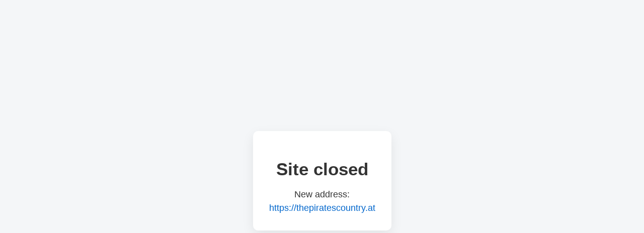

--- FILE ---
content_type: text/html; charset=utf-8
request_url: https://thepiratescountry.com/shop/products/view/id/6757
body_size: 252
content:
<!DOCTYPE html>
<html lang="ru">
<head>
  <meta charset="UTF-8">
  <meta name="viewport" content="width=device-width, initial-scale=1.0">
  <title>Site closed</title>
  <style>
    body {
      font-family: Arial, sans-serif;
      background-color: #f4f6f8;
      color: #333;
      display: flex;
      justify-content: center;
      align-items: center;
      height: 100vh;
      margin: 0;
      text-align: center;
    }
    .container {
      max-width: 600px;
      padding: 32px;
      background: #ffffff;
      border-radius: 10px;
      box-shadow: 0 8px 24px rgba(0, 0, 0, 0.08);
    }
    h1 {
      font-size: 2.2em;
      margin-bottom: 16px;
      font-weight: 600;
    }
    p {
      font-size: 1.15em;
      margin: 0;
      line-height: 1.5;
    }
    a {
      color: #0066cc;
      text-decoration: none;
      font-weight: 500;
    }
    a:hover {
      text-decoration: underline;
    }
  </style>
</head>
<body>
  <div class="container">
    <h1>Site closed</h1>
    <p>
      New address:<br>
      <a href="https://thepiratescountry.at">https://thepiratescountry.at</a>
    </p>
  </div>
</body>
</html>
